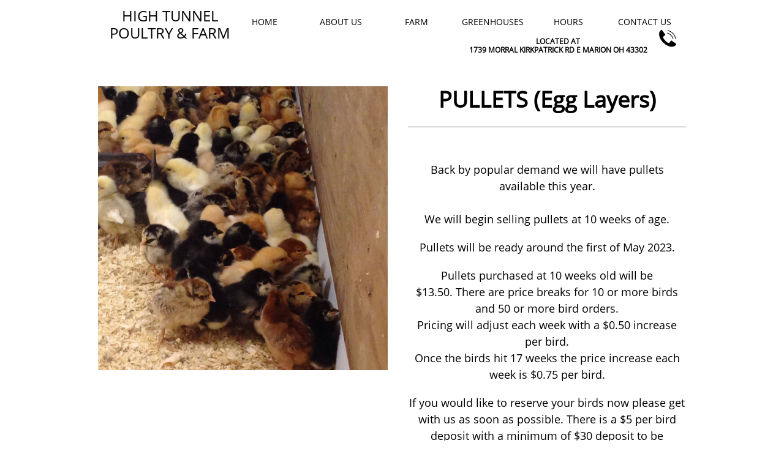

--- FILE ---
content_type: text/html
request_url: https://hightunnelpoultry.com/pullets-egg-layers
body_size: 8776
content:
<!DOCTYPE html PUBLIC "-//W3C//DTD XHTML 1.0 Transitional//EN" "http://www.w3.org/TR/xhtml1/DTD/xhtml1-transitional.dtd">
<html xmlns="http://www.w3.org/1999/xhtml">
<head>
<title>PULLETS (Egg Layers)</title>
<meta http-equiv="Content-Type" content="text/html; charset=utf-8"/>
<meta http-equiv="X-UA-Compatible" content="IE=edge">
<meta name="SKYPE_TOOLBAR" content="SKYPE_TOOLBAR_PARSER_COMPATIBLE"/>
<meta name="HandheldFriendly" content="True" />
<meta name="MobileOptimized" content="1024" />
<meta name="viewport" content="width=1024" /> 
<meta name="twitter:card" content="summary"/>
<meta property="og:image" content="https://storage.googleapis.com/wzsitethumbnails/site-51192057/800x500.jpg"/>
<meta property="og:image:width" content="800"/>
<meta property="og:image:height" content="500"/>

<script async="" src="https://www.googletagmanager.com/gtag/js?id=G-T5VKW9EQCM"></script>
<script type="text/javascript">
window.dataLayer=window.dataLayer||[];function gtag(){window.dataLayer.push(arguments);}
gtag('js',new Date());gtag('config', 'G-T5VKW9EQCM')
</script>

<script type="text/javascript">
var _fc;window.getInsights=function(a,b){_fc||(_fc=a,a=null),window.AMInsights?(_fc&&(_fc(window.AMInsights),_fc=null),a&&a(window.AMInsights)):(b=b||25,setTimeout(function(){window.getInsights(a,2*b)},b))};
</script>
<script type="text/javascript" src="https://assets.mywebsitebuilder.com/assets/t.js?brand=homestead&v=g-202507311507277730" async></script>
<script type="text/javascript">
window.getInsights(function(insights){insights.init('d9bb34c5-5f17-4469-88c3-ad3d0d8747bb');});
</script>

<link rel='stylesheet' type='text/css' href='https://components.mywebsitebuilder.com/g-202507311507277730/viewer-homestead/viewer.css'/>

<script type='text/javascript'>
var PageData = {"baseAddress":"hightunnelpoultry.com","ServicesBasePath":"https://te-viewer.mywebsitebuilder.com","isTablet":false,"siteSettings":{"analyticsTrackingId":"G-T5VKW9EQCM","enableColumnsGrid":"false","isFirstMobileUse":"true","showAlwaysColumnsGrid":"false"},"defaultAjaxPageID":"id1677525022932","PageNotFound":false};
var Global = {"FacebookAppID":"744137685644053","IsMobileView":false,"IsTabletView":false,"IsMobileClient":false,"CloudflareOptions":6,"SiteID":51192057};
var SiteInformation = {"groupId":51192057,"isPublished":false,"limitations":{"video":{"limitation":{"isLimited":true},"dialog":{"isDiscount":false}},"pages":{"limitation":{"isLimited":true},"dialog":{"isDiscount":false}},"ecommerce":{"limitation":{"isLimited":true},"dialog":{"isDiscount":false}},"publish":{"limitation":{"isLimited":true},"dialog":{"isDiscount":false}},"stats":{"limitation":{"isLimited":false},"dialog":{"isDiscount":false}},"storage":{"limitation":{"isLimited":true},"dialog":{"isDiscount":false}},"file":{"limitation":{"isLimited":true},"dialog":{"isDiscount":false}},"premium":{"limitation":{"isLimited":false},"dialog":{"isDiscount":false}},"mobile":{"limitation":{"isLimited":false},"dialog":{"isDiscount":false}},"newSites":{"limitation":{"isLimited":true},"dialog":{"isDiscount":false}},"favicon":{"limitation":{"isLimited":true},"dialog":{"isDiscount":false}},"embedded":{"limitation":{"isLimited":true},"dialog":{"isDiscount":false}},"bannerFeature":{"limitation":{"isLimited":false},"dialog":{"isDiscount":false}},"history":{"limitation":{"isLimited":true},"dialog":{"isDiscount":false}},"posts":{"limitation":{"isLimited":true},"dialog":{"isDiscount":false}},"hdvideo":{"limitation":{"isLimited":true},"dialog":{"isDiscount":false}},"totalPages":{"limitation":{"isLimited":true},"dialog":{"isDiscount":false}},"advancedStats":{"limitation":{"isLimited":false},"dialog":{"isDiscount":false}},"form":{"limitation":{"isLimited":true},"dialog":{"isDiscount":false}}},"isPremium":true,"isSaved":false,"siteType":0,"isTemplate":false,"baseVersion":"93290698","isFirstSiteVersion":false,"hasSites":false,"storeInformation":{},"appMarketInformation":{}};
var Settings = {"UserStorageUrlsMap":{"2":"https://wzukusers.blob.core.windows.net/user-{0}/","6":"https://storage.googleapis.com/wzukusers/user-{0}/","61":"https://storage.googleapis.com/wzukusers/user-{0}/","100":"https://storage.googleapis.com/te-hosted-sites/user-{0}/","105":"https://storage.googleapis.com/te-sitey-sites/user-{0}/","103":"https://storage.googleapis.com/te-websitebuilder-sites/user-{0}/","102":"https://storage.googleapis.com/te-sitelio-sites/user-{0}/","106":"https://storage.googleapis.com/te-sitebuilder-sites/user-{0}/"},"WebzaiStorageUrlsMap":{"2":"https://wzuk.blob.core.windows.net/assets/","6":"https://storage.googleapis.com/wzuk/assets/","61":"https://storage.googleapis.com/wzuk/assets/"},"InsightsTrackerUrl":"https://assets.mywebsitebuilder.com/assets","GoogleMapsApiKey":"AIzaSyDQtuw04WyGWiY3JULv0HDpHdTK16H4_nI","RecaptchaSiteKey":"6LeCLkUUAAAAABEGEwlYoLyKNxIztJfM2okdeb2V","StaticContentUrl":"https://webzaidev.blob.core.windows.net/","ServiceAddress":"https://te-viewer.mywebsitebuilder.com","ApplicationRoot":"https://components.mywebsitebuilder.com/g-202507311507277730","Brand":103,"ApplicationDomain":"homestead.com","YoutubeApiKey":"AIzaSyArOiK2GZNoSkBzk6yqkfMFJDk7KAxLp8o","AppsIframeRoot":"https://components.mywebsitebuilder.com","AppVersion":"g-202507311507277730","DevelopmentMode":"","ServiceEndpoints":{"Store":{"EmbedApi":"https://embed.mywebsitebuilder.com/dist/src/","PublicApi":"https://api.mywebsitebuilder.com/v1/"},"Storage":null},"ImageProxy":"https://images.builderservices.io/s/?","DataProxy":"https://data.mywebsitebuilder.com","IsApiPartner":true,"FacebookAppId":"744137685644053","BrandName":"homestead","RaygunSettings":null,"FreeBannerUrl":""};

</script>
<script src='https://components.mywebsitebuilder.com/g-202507311507277730/viewer/viewer.js' type='text/javascript'></script>

<script src='https://storage.googleapis.com/te-hosted-sites/user-36133886/sites/51192057/2cf708ca3c9042abb39f7ea0089744cd/d8f74aaa29134024b6021b78ef0530a7.js?1763492124' type='text/javascript'></script>
<script src='https://storage.googleapis.com/te-hosted-sites/user-36133886/sites/51192057/2cf708ca3c9042abb39f7ea0089744cd/7f2556053f894e0facf5a17270fbd34c.js?1763492124' type='text/javascript'></script>
<script src='https://storage.googleapis.com/te-hosted-sites/user-36133886/sites/51192057/2cf708ca3c9042abb39f7ea0089744cd/d982835771684937b6d577b7f0642488.js?1763492124' type='text/javascript'></script>
<script type='text/javascript'>
var SiteFilesMap = {"page-id1343569893637":"https://storage.googleapis.com/te-hosted-sites/user-36133886/sites/51192057/2cf708ca3c9042abb39f7ea0089744cd/a12a8dd88f124a549ceb05dfc1ab29ff.js","page-1402557525459":"https://storage.googleapis.com/te-hosted-sites/user-36133886/sites/51192057/2cf708ca3c9042abb39f7ea0089744cd/b86b9eff0c8a43e197dd68fed539e29c.js","page-1402557591243":"https://storage.googleapis.com/te-hosted-sites/user-36133886/sites/51192057/2cf708ca3c9042abb39f7ea0089744cd/fdb46d8002f34e0d9589f71fa4a1d44c.js","page-1402557625626":"https://storage.googleapis.com/te-hosted-sites/user-36133886/sites/51192057/2cf708ca3c9042abb39f7ea0089744cd/0628cbe283604a63b62796fd53c1d4d1.js","page-1402557638649":"https://storage.googleapis.com/te-hosted-sites/user-36133886/sites/51192057/2cf708ca3c9042abb39f7ea0089744cd/f63817b40ca04b9ca1117daec8e5ca49.js","page-id1644345697827":"https://storage.googleapis.com/te-hosted-sites/user-36133886/sites/51192057/2cf708ca3c9042abb39f7ea0089744cd/15cb5847e3014cb0b434f22b2dcb9cde.js","page-id1644345889590":"https://storage.googleapis.com/te-hosted-sites/user-36133886/sites/51192057/2cf708ca3c9042abb39f7ea0089744cd/61f8eb2cfe894be0a40e7bb6f4499152.js","page-id1644345960806":"https://storage.googleapis.com/te-hosted-sites/user-36133886/sites/51192057/2cf708ca3c9042abb39f7ea0089744cd/518eb6c5323e40cd8650791fbd79c348.js","page-id1644345994031":"https://storage.googleapis.com/te-hosted-sites/user-36133886/sites/51192057/2cf708ca3c9042abb39f7ea0089744cd/8deec5fb764e4a74a2dea48144e89823.js","page-id1644941245823":"https://storage.googleapis.com/te-hosted-sites/user-36133886/sites/51192057/2cf708ca3c9042abb39f7ea0089744cd/24d652d3423144899d448795d5130467.js","page-id1644941272098":"https://storage.googleapis.com/te-hosted-sites/user-36133886/sites/51192057/2cf708ca3c9042abb39f7ea0089744cd/cb766616be934fe892675c44ba8583aa.js","page-id1644941290830":"https://storage.googleapis.com/te-hosted-sites/user-36133886/sites/51192057/2cf708ca3c9042abb39f7ea0089744cd/275dc8127d9d4a069133061a1ff3bb61.js","page-id1644945143673":"https://storage.googleapis.com/te-hosted-sites/user-36133886/sites/51192057/2cf708ca3c9042abb39f7ea0089744cd/f06283a7a23045248071449eba649099.js","page-id1644945162206":"https://storage.googleapis.com/te-hosted-sites/user-36133886/sites/51192057/2cf708ca3c9042abb39f7ea0089744cd/493e0c23e89543d9902c5363ab9eb374.js","page-id1645024747653":"https://storage.googleapis.com/te-hosted-sites/user-36133886/sites/51192057/2cf708ca3c9042abb39f7ea0089744cd/4b0036b6bf884a9190384d90390064e4.js","page-id1645024747715":"https://storage.googleapis.com/te-hosted-sites/user-36133886/sites/51192057/2cf708ca3c9042abb39f7ea0089744cd/99eef44653094ac2a3c8d92ae051ae63.js","page-id1645027972212":"https://storage.googleapis.com/te-hosted-sites/user-36133886/sites/51192057/2cf708ca3c9042abb39f7ea0089744cd/b5482cc0abb54577b4aaeed172e93941.js","page-id1645545109025":"https://storage.googleapis.com/te-hosted-sites/user-36133886/sites/51192057/2cf708ca3c9042abb39f7ea0089744cd/1c487ba3c83a433e8e59f56e110039a5.js","page-id1645545207522":"https://storage.googleapis.com/te-hosted-sites/user-36133886/sites/51192057/2cf708ca3c9042abb39f7ea0089744cd/0a544c0fa1c243319d945fc8fb79d6c6.js","page-id1645717012814":"https://storage.googleapis.com/te-hosted-sites/user-36133886/sites/51192057/2cf708ca3c9042abb39f7ea0089744cd/bc0dde96f59b4b99b365cd2a343b9062.js","page-id1645722432722":"https://storage.googleapis.com/te-hosted-sites/user-36133886/sites/51192057/2cf708ca3c9042abb39f7ea0089744cd/42a02d2cbe3240119f73055903f60f10.js","page-id1677525022932":"https://storage.googleapis.com/te-hosted-sites/user-36133886/sites/51192057/2cf708ca3c9042abb39f7ea0089744cd/7f2556053f894e0facf5a17270fbd34c.js","page-id1713611224598":"https://storage.googleapis.com/te-hosted-sites/user-36133886/sites/51192057/2cf708ca3c9042abb39f7ea0089744cd/ff38bf8bdb9b4bdb833340fd8677c82a.js","page-id1763489745213":"https://storage.googleapis.com/te-hosted-sites/user-36133886/sites/51192057/2cf708ca3c9042abb39f7ea0089744cd/96bd42754d644e18bf1a210d337af9da.js","master-1343569893636":"https://storage.googleapis.com/te-hosted-sites/user-36133886/sites/51192057/2cf708ca3c9042abb39f7ea0089744cd/d982835771684937b6d577b7f0642488.js","site-structure":"https://storage.googleapis.com/te-hosted-sites/user-36133886/sites/51192057/2cf708ca3c9042abb39f7ea0089744cd/d8f74aaa29134024b6021b78ef0530a7.js"};
</script>


<style type="text/css"> #mobile-loading-screen, #desktop-loading-screen{position:absolute;left:0;top:0;right:0;bottom:0;z-index:100000000;background:white url('[data-uri]') center center no-repeat;} body.state-loading-mobile-viewer, body.state-loading-mobile-viewer .page-element, body.state-loading-mobile-viewer #body-element, body.state-loading-desktop-viewer, body.state-loading-desktop-viewer .page-element, body.state-loading-desktop-viewer #body-element{height:100%;width:100%;overflow-y:hidden !important;} </style>
<script type="text/javascript">
var DynamicPageContent = null;
var DBSiteMetaData = { "pagesStructureInformation":{"pagesData":{"id1343569893637":{"metaTags":"","headerCode":"","footerCode":"","tags":[],"id":"id1343569893637","pageID":null,"pid":null,"title":"HOME","name":null,"pageTitle":"","description":"greenhouses, plants, livestock, garden center","keyWords":"farm, feeder pigs, hogs, piglets, stump grinder, stump removal, plants, livestock, plants, annuals, trees, eggs, pork, perennial, shrub, hosta, nigerian dwarf goats, local, greenhouse, garden center, lab puppies, labrador retiever, black lab, yellow lab, chocolate lab, hanging basket, mum, hardy mum, garden mum, vegetable, flowers, flowering tree, hydrangea, arborvitae, fruit tree, maple tree, cabbage, cucumber, tomato, evergreen, spruce, peach tree, apple, pear, cherry, norway spruce","index":1,"isHomePage":true,"shareStyle":true,"useNameASTitle":false,"supportsMobileStates":true,"urlAlias":"","useNameASUrl":false,"useDefaultTitle":false,"masterPageListName":"","masterPageType":"","isSearchEngineDisabled":false},"1402557525459":{"metaTags":"","headerCode":"","footerCode":"","tags":[],"id":"1402557525459","pageID":null,"pid":null,"title":"ABOUT US","name":null,"pageTitle":"","description":"default description","keyWords":"lab puppies, labrador retiever, black lab, yellow lab, chocolate lab ,hanging basket, mum, hardy mum, garden mum, vegetable, flowers, nigerian dwarf goats","index":2,"isHomePage":false,"shareStyle":true,"useNameASTitle":false,"supportsMobileStates":true,"urlAlias":"about us","useNameASUrl":false,"useDefaultTitle":false,"masterPageListName":"","masterPageType":"","isSearchEngineDisabled":false},"1402557591243":{"metaTags":"","headerCode":"","footerCode":"","tags":[],"id":"1402557591243","pageID":null,"pid":null,"title":"FARM","name":null,"pageTitle":"SERVICES","description":"default description","keyWords":"pork, greenhouse, puppies, labrador retriever, annuals, mums, plants, trees, shrub, strawberry, hosta, eggs, vegetable plants, annual flowers, nigerian dwarf goats, lab puppies, labrador retiever, black lab, yellow lab, chocolate lab,hanging basket, mum, hardy mum, garden mum, vegetable, flowers, tomato, cucumber, cabbage, Norway Spruce, spruce, wind block, natural fence, arborvitae, green giant, emerald green, techny.","index":3,"isHomePage":false,"shareStyle":true,"useNameASTitle":false,"supportsMobileStates":true,"urlAlias":"farm","useNameASUrl":false,"useDefaultTitle":false,"masterPageListName":"","masterPageType":"","isSearchEngineDisabled":false},"1402557625626":{"metaTags":"","headerCode":"","footerCode":"","tags":[],"id":"1402557625626","pageID":null,"pid":null,"title":"GREENHOUSES","name":null,"pageTitle":"NEWS","description":"default description","keyWords":"stump, stump grinding, removal greenhouse, plants, garden center, trees, landscape, shrubs, annuals, vegetable plants, flowers, mums,hanging basket, mum, hardy mum, garden mum, vegetable, flowers, cabbage, tomato, cucumber, perennials, bushes, boxwood, evergreen, flowering trees, maple tree, hydrangea, strawberry, grape, elderberry, gooseberry, blackberry, asperagus, fresh, norway spruce, arborvitae, evergreen, privacy, windblock, emerald green, green giant, techny","index":12,"isHomePage":false,"shareStyle":true,"useNameASTitle":true,"supportsMobileStates":true,"urlAlias":"greenhouses","useNameASUrl":false,"useDefaultTitle":false,"masterPageListName":"","masterPageType":"","isSearchEngineDisabled":false},"1402557638649":{"metaTags":"","headerCode":"","footerCode":"","tags":[],"id":"1402557638649","pageID":null,"pid":null,"title":"CONTACT US","name":null,"pageTitle":"","description":"default description","keyWords":"","index":23,"isHomePage":false,"shareStyle":true,"useNameASTitle":false,"supportsMobileStates":true,"urlAlias":"contact us","useNameASUrl":false,"useDefaultTitle":false,"masterPageListName":"","masterPageType":"","isSearchEngineDisabled":false},"id1644345697827":{"metaTags":"","headerCode":"","footerCode":"","tags":[],"id":"id1644345697827","pageID":null,"pid":null,"title":"GRASS FED BEEF","name":null,"pageTitle":"","description":"","keyWords":"pork, greenhouse, puppies, labrador retriever, annuals, mums, plants, trees, shrub, strawberry, hosta, eggs, vegetable plants, annual flowers,lab puppies, labrador retiever, black lab, yellow lab, chocolate lab,hanging basket, mum, hardy mum, garden mum, vegetable, flowers, tomato, cucumber, cabbage, beef, grass fed beef, cattle","index":7,"isHomePage":false,"shareStyle":false,"useNameASTitle":false,"supportsMobileStates":true,"urlAlias":"grass-fed-beef","useNameASUrl":true,"useDefaultTitle":false,"masterPageListName":"","masterPageType":"","isSearchEngineDisabled":false},"id1644345889590":{"metaTags":"","headerCode":"","footerCode":"","tags":[],"id":"id1644345889590","pageID":null,"pid":null,"title":"PORK","name":null,"pageTitle":"","description":"","keyWords":"pork, feeder pigs, piglets, hogs, greenhouse, puppies, labrador retriever, annuals, mums, plants, trees, shrub, strawberry, hosta, eggs, vegetable plants, annual flowers,lab puppies, labrador retiever, black lab, yellow lab, chocolate lab, hanging basket, mum, hardy mum, garden mum, vegetable, flowers, tomato, cucumber, cabbage, beef, cattle, grass fed beef","index":8,"isHomePage":false,"shareStyle":false,"useNameASTitle":false,"supportsMobileStates":true,"urlAlias":"pork","useNameASUrl":true,"useDefaultTitle":false,"masterPageListName":"","masterPageType":"","isSearchEngineDisabled":false,"menu":{"isDesktopDisabled":false}},"id1644345960806":{"metaTags":"","headerCode":"","footerCode":"","tags":[],"id":"id1644345960806","pageID":null,"pid":null,"title":"EGGS","name":null,"pageTitle":"","description":"","keyWords":"","index":6,"isHomePage":false,"shareStyle":false,"useNameASTitle":false,"supportsMobileStates":true,"urlAlias":"eggs","useNameASUrl":true,"useDefaultTitle":false,"masterPageListName":"","masterPageType":"","isSearchEngineDisabled":false,"menu":{"isDesktopDisabled":true,"isMobileDisabled":true}},"id1644345994031":{"metaTags":"","headerCode":"","footerCode":"","tags":[],"id":"id1644345994031","pageID":null,"pid":null,"title":"CHICKENS","name":null,"pageTitle":"","description":"","keyWords":"","index":5,"isHomePage":false,"shareStyle":false,"useNameASTitle":false,"supportsMobileStates":true,"urlAlias":"chickens","useNameASUrl":true,"useDefaultTitle":false,"masterPageListName":"","masterPageType":"","isSearchEngineDisabled":false,"menu":{"isDesktopDisabled":true,"isMobileDisabled":true}},"id1644941245823":{"metaTags":"","headerCode":"","footerCode":"","tags":[],"id":"id1644941245823","pageID":null,"pid":null,"title":"HOSTAS & PERENNIALS","name":null,"pageTitle":"","description":"","keyWords":"","index":16,"isHomePage":false,"shareStyle":false,"useNameASTitle":false,"supportsMobileStates":true,"urlAlias":"hostas-perennials","useNameASUrl":true,"useDefaultTitle":false,"masterPageListName":"","masterPageType":"","isSearchEngineDisabled":false},"id1644941272098":{"metaTags":"","headerCode":"","footerCode":"","tags":[],"id":"id1644941272098","pageID":null,"pid":null,"title":"TREES & SHRUBS","name":null,"pageTitle":"","description":"","keyWords":"pork, greenhouse, puppies, labrador retriever, annuals, mums, plants, trees, shrub, strawberry, hosta, eggs, spruce tree, arborviate","index":20,"isHomePage":false,"shareStyle":false,"useNameASTitle":false,"supportsMobileStates":true,"urlAlias":"trees-shrubs","useNameASUrl":true,"useDefaultTitle":false,"masterPageListName":"","masterPageType":"","isSearchEngineDisabled":false},"id1644941290830":{"metaTags":"","headerCode":"","footerCode":"","tags":[],"id":"id1644941290830","pageID":null,"pid":null,"title":"PRODUCE","name":null,"pageTitle":"","description":"","keyWords":"","index":9,"isHomePage":false,"shareStyle":false,"useNameASTitle":false,"supportsMobileStates":true,"urlAlias":"produce","useNameASUrl":true,"useDefaultTitle":false,"masterPageListName":"","masterPageType":"","isSearchEngineDisabled":false},"id1644945143673":{"metaTags":"","headerCode":"","footerCode":"","tags":[],"id":"id1644945143673","pageID":null,"pid":null,"title":"STUMP GRINDING","name":null,"pageTitle":"","description":"","keyWords":"stump grinder, stump removal, stump, grinding, tree removal","index":19,"isHomePage":false,"shareStyle":false,"useNameASTitle":false,"supportsMobileStates":true,"urlAlias":"stump-grinding","useNameASUrl":true,"useDefaultTitle":false,"masterPageListName":"","masterPageType":"","isSearchEngineDisabled":false},"id1644945162206":{"metaTags":"","headerCode":"","footerCode":"","tags":[],"id":"id1644945162206","pageID":null,"pid":null,"title":"LANDSCAPING","name":null,"pageTitle":"","description":"","keyWords":"stump removal, stump grinding, stump, grinding, tree removal","index":17,"isHomePage":false,"shareStyle":false,"useNameASTitle":false,"supportsMobileStates":true,"urlAlias":"landscaping","useNameASUrl":true,"useDefaultTitle":false,"masterPageListName":"","masterPageType":"","isSearchEngineDisabled":false},"id1645024747653":{"metaTags":"","headerCode":"","footerCode":"","tags":[],"id":"id1645024747653","pageID":null,"pid":null,"title":"Post Page","name":null,"pageTitle":"","description":"","keyWords":"","isHomePage":false,"shareStyle":false,"useNameASTitle":false,"supportsMobileStates":true,"urlAlias":"post-page","useNameASUrl":true,"useDefaultTitle":false,"masterPageListName":"","pageListName":"LocalBlog","masterPageType":"","isSearchEngineDisabled":false},"id1645024747715":{"metaTags":"","headerCode":"","footerCode":"","tags":[],"id":"id1645024747715","pageID":null,"pid":null,"title":"BLOG","name":null,"pageTitle":"","description":"","keyWords":"","index":21,"isHomePage":false,"shareStyle":false,"useNameASTitle":false,"supportsMobileStates":true,"urlAlias":"blog","useNameASUrl":true,"useDefaultTitle":false,"masterPageListName":"LocalBlog","masterPageType":"","isSearchEngineDisabled":false,"menu":{"isDesktopDisabled":true,"isMobileDisabled":true}},"id1645027972212":{"metaTags":"","headerCode":"","footerCode":"","tags":[],"id":"id1645027972212","pageID":null,"pid":null,"title":"MEET OUR PUPS","name":null,"pageTitle":"","description":"","keyWords":"pork, greenhouse, puppies, labrador retriever, annuals, mums, plants, trees, shrub, strawberry, hosta, eggs, lab puppies, labrador retiever, black lab, yellow lab, chocolate lab ","index":10,"isHomePage":false,"shareStyle":false,"useNameASTitle":false,"supportsMobileStates":true,"urlAlias":"meet-our-pups","useNameASUrl":true,"useDefaultTitle":false,"masterPageListName":"","masterPageType":"","isSearchEngineDisabled":false,"menu":{"isDesktopDisabled":false,"isMobileDisabled":false}},"id1645545109025":{"metaTags":"","headerCode":"","footerCode":"","tags":[],"id":"id1645545109025","pageID":null,"pid":null,"title":"MUMS","name":null,"pageTitle":"","description":"","keyWords":"pork, greenhouse, puppies, labrador retriever, annuals, mums, plants, trees, shrub, strawberry, hosta, eggs, garden mum, hardy mums, cabbage, tomatoes, vegetable, cucumber, hanging basket","index":18,"isHomePage":false,"shareStyle":false,"useNameASTitle":false,"supportsMobileStates":true,"urlAlias":"mums","useNameASUrl":true,"useDefaultTitle":false,"masterPageListName":"","masterPageType":"","isSearchEngineDisabled":false},"id1645545207522":{"metaTags":"","headerCode":"","footerCode":"","tags":[],"id":"id1645545207522","pageID":null,"pid":null,"title":"RABBITS","name":null,"pageTitle":"","description":"","keyWords":"","index":11,"isHomePage":false,"shareStyle":false,"useNameASTitle":false,"supportsMobileStates":true,"urlAlias":"rabbits","useNameASUrl":true,"useDefaultTitle":false,"masterPageListName":"","masterPageType":"","isSearchEngineDisabled":false,"menu":{"isDesktopDisabled":true,"isMobileDisabled":true}},"id1645717012814":{"metaTags":"","headerCode":"","footerCode":"","tags":[],"id":"id1645717012814","pageID":null,"pid":null,"title":"HOURS","name":null,"pageTitle":"","description":"","keyWords":"","index":22,"isHomePage":false,"shareStyle":false,"useNameASTitle":false,"supportsMobileStates":true,"urlAlias":"hours","useNameASUrl":true,"useDefaultTitle":false,"masterPageListName":"","masterPageType":"","isSearchEngineDisabled":false},"id1645722432722":{"metaTags":"","headerCode":"","footerCode":"","tags":[],"id":"id1645722432722","pageID":null,"pid":null,"title":"FRUIT TREES, BERRIES & VEGTABLE PLANTS","name":null,"pageTitle":"","description":"","keyWords":"","index":15,"isHomePage":false,"shareStyle":false,"useNameASTitle":false,"supportsMobileStates":true,"urlAlias":"fruit-trees-berries-vegtable-plants","useNameASUrl":true,"useDefaultTitle":false,"masterPageListName":"","masterPageType":"","isSearchEngineDisabled":false},"id1677525022932":{"metaTags":"","headerCode":"","footerCode":"","tags":[],"id":"id1677525022932","pageID":null,"pid":null,"title":"PULLETS (Egg Layers)","name":null,"pageTitle":"","description":"","keyWords":"","index":4,"isHomePage":false,"shareStyle":false,"useNameASTitle":false,"supportsMobileStates":true,"urlAlias":"pullets-egg-layers","useNameASUrl":true,"useDefaultTitle":false,"masterPageListName":"","masterPageType":"","isSearchEngineDisabled":false,"menu":{"isDesktopDisabled":true,"isMobileDisabled":true}},"id1713611224598":{"metaTags":"","headerCode":"","footerCode":"","tags":[],"id":"id1713611224598","pageID":null,"pid":null,"title":"ANNUAL FLOWERS & VEGETABLES","name":null,"pageTitle":"Vegetable Plants","description":"","keyWords":"vegetable, plant, tomato, pepper, broccoli, kale, herb, jalapeno, bell pepper, roma, cabbage, cherry tomato, bravo, brussel sprout, sweet banana, eggplant, zucchini, hanging basket, geranium, cucumber","index":14,"isHomePage":false,"shareStyle":false,"useNameASTitle":false,"supportsMobileStates":true,"urlAlias":"annual-flowers-vegetables","useNameASUrl":true,"useDefaultTitle":false,"masterPageListName":"","masterPageType":"","isSearchEngineDisabled":false},"id1763489745213":{"metaTags":"","headerCode":"","footerCode":"","tags":[],"id":"id1763489745213","pageID":null,"pid":null,"title":"NORWAY SPRUCE & ARBORVITAE","name":null,"pageTitle":"","description":"","keyWords":"","index":13,"isHomePage":false,"shareStyle":false,"useNameASTitle":false,"supportsMobileStates":true,"urlAlias":"norway-spruce-arborvitae","useNameASUrl":true,"useDefaultTitle":false,"masterPageListName":"","masterPageType":"","isSearchEngineDisabled":false}},"pagesHierarchies": {"1402557591243":["id1644345697827","id1644345889590","id1644345960806","id1644345994031","id1644941290830","id1645027972212","id1645545207522","id1677525022932"],"1402557625626":["id1644941245823","id1644941272098","id1644945143673","id1644945162206","id1645545109025","id1645722432722","id1713611224598","id1763489745213"],"id1645024747715":["id1645024747653"]}},"siteStructureInformation":{"masterPages": {"1343569893636":{"pagesIDs":["id1343569893637","1402557525459","1402557591243","1402557625626","1402557638649","id1644345697827","id1644345889590","id1644345960806","id1644345994031","id1644941245823","id1644941272098","id1644941290830","id1644945143673","id1644945162206","id1645024747653","id1645024747715","id1645027972212","id1645545109025","id1645545207522","id1645717012814","id1645722432722","id1677525022932","id1713611224598","id1763489745213"]}},"listsInformation": {"LocalBlog":{"defaultDynamicPageId":"id1645024747653","listType":null,"listId":14821817,"listName":"LocalBlog","remoteDataSource":null,"isTemplate":false,"hasAppMarketStore":false,"hasShownMigrationMessage":false,"connectedListPage":"id1645024747715","connectedDynamicPages":["id1645024747653"],"isVisible":false,"hasAnyCatsVariantsOrStock":false,"isOnePageList":false}}} };
var TemporaryImages = [];
Viewer.initialize();
</script>
</head>
<body class="state-loading-desktop-viewer">
<div id="desktop-loading-screen"></div>


<div id="body-element"></div>

</body>
</html>

